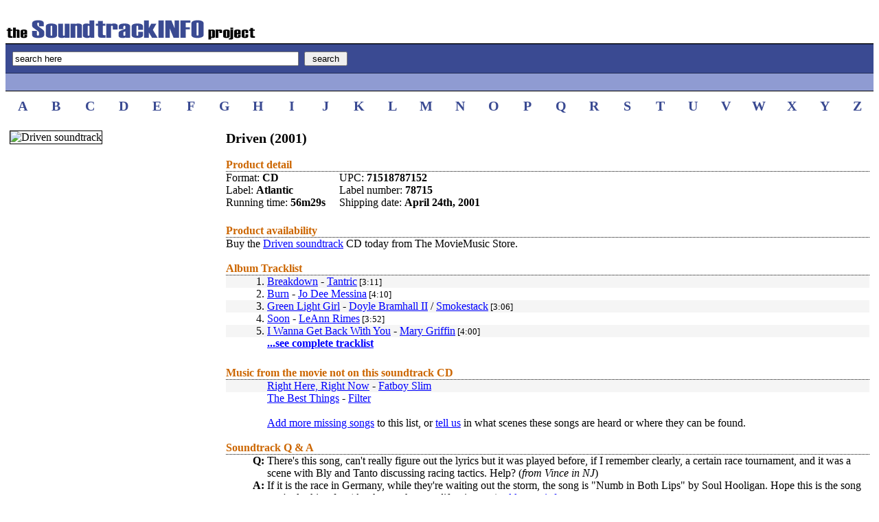

--- FILE ---
content_type: text/html; charset=UTF-8
request_url: https://www.soundtrackinfo.com/OST/driven/
body_size: 4414
content:
<!DOCTYPE HTML PUBLIC "-//W3C//DTD HTML 4.01//EN" "http://www.w3.org/TR/html4/strict.dtd">

 

<HTML>
<HEAD>
<title>SoundtrackINFO: Driven Soundtrack</title>
<meta name=description content="Driven soundtrack, music by various artists" /> 
<meta name=keywords content="Driven soundtrack, various artists, ost, tracklist, cd, information, songs, music, score, movie, film" />
<link rel="stylesheet" type="text/css" href="/inc/style.css" >
</HEAD>
<BODY bgcolor="ffffff" link="blue" vlink="blue" alink="darkblue">
<script language=javascript>
function clearDefault(input) {
	if (input.defaultValue==input.value) input.value = ''
}
function restoreDefault(input) {
	if (input.value== '' ) input.value = input.defaultValue
}
</script>
<table width="100%" cellpadding="0" cellspacing="0" border="0">
<tr><td nowrap class="header"><a href="/"><img width="365" height="31" border="0" src="/ost1.gif" alt="The SoundtrackINFO Project"></a><br></td></tr>
<tr><FORM METHOD="POST" ACTION="/querysearch/"><td class="topsearch1"><INPUT TYPE="text" NAME="q" SIZE="50" MAXLENGTH="50" VALUE="search here" onFocus="clearDefault(this)" onBlur="restoreDefault(this)">&nbsp;&nbsp;<INPUT TYPE="SUBMIT" VALUE=" search "></td></FORM></tr>
<tr><td class="topsearch2">
<br>
</td></tr>
<tr><td height="10"></td></tr>
</table>

<table width="100%" border="0" cellpadding="0" cellspacing="0">
<tr>
<td class="alphanumz" width="3.85%" align="center"><a class="two" href="/lettersearch/A/">A</a></td>
<td class="alphanumz" width="3.85%" align="center"><a class="two" href="/lettersearch/B/">B</a></td>
<td class="alphanumz" width="3.85%" align="center"><a class="two" href="/lettersearch/C/">C</a></td>
<td class="alphanumz" width="3.85%" align="center"><a class="two" href="/lettersearch/D/">D</a></td>
<td class="alphanumz" width="3.85%" align="center"><a class="two" href="/lettersearch/E/">E</a></td>
<td class="alphanumz" width="3.85%" align="center"><a class="two" href="/lettersearch/F/">F</a></td>
<td class="alphanumz" width="3.85%" align="center"><a class="two" href="/lettersearch/G/">G</a></td>
<td class="alphanumz" width="3.85%" align="center"><a class="two" href="/lettersearch/H/">H</a></td>
<td class="alphanumz" width="3.85%" align="center"><a class="two" href="/lettersearch/I/">I</a></td>
<td class="alphanumz" width="3.85%" align="center"><a class="two" href="/lettersearch/J/">J</a></td>
<td class="alphanumz" width="3.85%" align="center"><a class="two" href="/lettersearch/K/">K</a></td>
<td class="alphanumz" width="3.85%" align="center"><a class="two" href="/lettersearch/L/">L</a></td>
<td class="alphanumz" width="3.85%" align="center"><a class="two" href="/lettersearch/M/">M</a></td>
<td class="alphanumz" width="3.85%" align="center"><a class="two" href="/lettersearch/N/">N</a></td>
<td class="alphanumz" width="3.85%" align="center"><a class="two" href="/lettersearch/O/">O</a></td>
<td class="alphanumz" width="3.85%" align="center"><a class="two" href="/lettersearch/P/">P</a></td>
<td class="alphanumz" width="3.85%" align="center"><a class="two" href="/lettersearch/Q/">Q</a></td>
<td class="alphanumz" width="3.85%" align="center"><a class="two" href="/lettersearch/R/">R</a></td>
<td class="alphanumz" width="3.85%" align="center"><a class="two" href="/lettersearch/S/">S</a></td>
<td class="alphanumz" width="3.85%" align="center"><a class="two" href="/lettersearch/T/">T</a></td>
<td class="alphanumz" width="3.85%" align="center"><a class="two" href="/lettersearch/U/">U</a></td>
<td class="alphanumz" width="3.85%" align="center"><a class="two" href="/lettersearch/V/">V</a></td>
<td class="alphanumz" width="3.85%" align="center"><a class="two" href="/lettersearch/W/">W</a></td>
<td class="alphanumz" width="3.85%" align="center"><a class="two" href="/lettersearch/X/">X</a></td>
<td class="alphanumz" width="3.85%" align="center"><a class="two" href="/lettersearch/Y/">Y</a></td>
<td class="alphanumz" width="3.85%" align="center"><a class="two" href="/lettersearch/Z/">Z</a></td>
</tr>
<tr><td height="3"><br></td></tr>
</table>
<table width="100%" cellpadding="6" cellspacing="0" border="0">
<tr>
<td width="290" valign="top">
<img border="1" src="/img/driven.gif" alt="Driven soundtrack">
<table>
<tr><td><br></td></tr>
<tr><td>
<!---facebook and twitter stuff--->
</td></tr>
</table>
</td>
<td width="1"><br></td>
<td valign="top">
<table width="100%" cellpadding="0" cellspacing="0" border="0">
<tr><td class="bold-title"><b>Driven&nbsp;(2001)</b></td></tr>
<tr><td>&nbsp;<br></td></tr>
<tr><td class="lineoutheader">Product detail</td></tr>
<tr><td>
<table cellpadding="0" cellspacing="0" border="0">
<tr>
<td class="infoline">Format:&nbsp;<b>CD</b><br></td>
<td class="infoline">UPC:&nbsp;<b>71518787152  </b><br></td>
</tr>
<tr>
<td class="infoline" nowrap>Label:&nbsp;<b>Atlantic</b><br></td>
<td class="infoline">Label number:&nbsp;<b>78715</b><br></td>
</tr>
<tr>
<td class="infoline">Running time:&nbsp;<b>56m29s</b><br></td>
<td class="infoline">Shipping date:&nbsp;<b>April 24th, 2001</b><br></td>
</tr>
</table>
</td></tr>
<tr><td class="composerline" valign="top">
</td></tr>
<tr><td>&nbsp;<br></td></tr>
<tr><td class="lineoutheader">Product availability</td></tr>
<tr><td>
Buy the <a href="https://www.moviemusic.com/soundtrack/M02878/driven/">Driven soundtrack</a> CD today from The MovieMusic Store.
</td></tr>
<tr><td><br></td></tr>
<tr><td class="lineoutheader">Album Tracklist</td></tr>
<tr><td><table width="100%" cellpadding="0" cellspacing="0" border="0">
<tr><td width="60"></td><td></td></tr>
<tr bgcolor="f5f5f5"><td align="right" valign="top">1.&nbsp;</td><td align="left" valign="top">
<a href="/songsearch/Breakdown/">Breakdown</a> - <a href="/artistsearch/Tantric/">Tantric</a><font size="-1">&nbsp;[3:11]</font></td></tr>
<tr><td align="right" valign="top">2.&nbsp;</td><td align="left" valign="top">
<a href="/songsearch/Burn/">Burn</a> - <a href="/artistsearch/Jo+Dee+Messina/">Jo Dee Messina</a><font size="-1">&nbsp;[4:10]</font></td></tr>
<tr bgcolor="f5f5f5"><td align="right" valign="top">3.&nbsp;</td><td align="left" valign="top">
<a href="/songsearch/Green+Light+Girl/">Green Light Girl</a> - <a href="/artistsearch/Doyle+Bramhall+II/">Doyle Bramhall II</a> / <a href="/artistsearch/Smokestack/">Smokestack</a><font size="-1">&nbsp;[3:06]</font></td></tr>
<tr><td align="right" valign="top">4.&nbsp;</td><td align="left" valign="top">
<a href="/songsearch/Soon/">Soon</a> - <a href="/artistsearch/LeAnn+Rimes/">LeAnn Rimes</a><font size="-1">&nbsp;[3:52]</font></td></tr>
<tr bgcolor="f5f5f5"><td align="right" valign="top">5.&nbsp;</td><td align="left" valign="top">
<a href="/songsearch/I+Wanna+Get+Back+With+You/">I Wanna Get Back With You</a> - <a href="/artistsearch/Mary+Griffin/">Mary Griffin</a><font size="-1">&nbsp;[4:00]</font></td></tr>
<tr><td></td><td><a href="/tracks/driven/"><b>...see complete tracklist</b></a></td></tr>
<tr><td height="25"></td><td></td></tr><tr><td colspan="2" class="lineoutheader">Music from the movie not on this soundtrack CD</td></tr>
<tr bgcolor="f5f5f5">
<td align="center">
</td><td align="left">
<a href="/songsearch/Right+Here%2C+Right+Now/">Right Here, Right Now</a> - <a href="/artistsearch/Fatboy+Slim/">Fatboy Slim</a>
</td></tr>
<tr>
<td align="center">
</td><td align="left">
<a href="/songsearch/The+Best+Things/">The Best Things</a> - <a href="/artistsearch/Filter/">Filter</a>
</td></tr>
<tr><td colspan="2"><br></td></tr>
<tr><td></td><td><a href="/feedback/02878/addm/">Add more missing songs</a> to this list, or <a href="/feedback/02878/addm/">tell us</a> in what scenes these songs are heard or where they can be found.<br>&nbsp;</td></tr>
<tr><td colspan="2" class="lineoutheader">Soundtrack Q & A</td></tr>
<tr ><td valign="top" align="right"><b>Q:&nbsp;</b></td><td align="left">There's this song, can't really figure out the lyrics but it was played before, if I remember clearly, a certain race tournament, and it was a scene with Bly and Tanto discussing racing tactics. Help?&nbsp;(<i>from Vince&nbsp;in NJ</i>)</td></tr>
<tr ><td valign="top" align="right"><b>A:&nbsp;</b></td><td>If it is the race in Germany, while they're waiting out the storm, the song is "Numb in Both Lips" by Soul Hooligan.  Hope this is the song you're looking for. (<i>thanks to sakura,&nbsp;california, usa.</i>)&nbsp;<a href="/feedback/02878/answ-q6627/">add more info</a></td></tr>
<tr ><td valign="top" align="right"><b>A:&nbsp;</b></td><td>"Get on Your Knees" by Battle Flags (<i>thanks to mohito213,&nbsp;nf, ny</i>)&nbsp;<a href="/feedback/02878/answ-q6627/">add more info</a></td></tr>
<tr ><td valign="top" align="right"><b>A:&nbsp;</b></td><td>I can't find that song, Mohito, but it sounds like you mean "Battleflag" by Lo Fidelity Allstars (which contains the lyric "tell me if it's time to get down on your motherf****ing knees") (<i>thanks to Anthony,&nbsp;Chicago, IL</i>)&nbsp;<a href="/feedback/02878/answ-q6627/">add more info</a></td></tr>
<tr><td colspan="2"><br></td></tr>
<tr  bgcolor=f5f5f5><td valign="top" align="right"><b>Q:&nbsp;</b></td><td align="left">There is a song that plays before the final race when the drivers are preparing for the race and dropping their children off at the playground. It's before the announcer starts talking about the race.  What's the name of the song and the performer?  I can't get a hold of the movie to look at the credits.&nbsp;(<i>from Shane&nbsp;in Warner Robins, Ga, USA</i>)</td></tr>
<tr  bgcolor=f5f5f5><td valign="top" align="right"><b>A:&nbsp;</b></td><td>Hi! The song is "Mother" by ERA. (<i>thanks to fructokinase,&nbsp;Hungary</i>)&nbsp;<a href="/feedback/02878/answ-q15113/">add more info</a></td></tr>
<tr><td colspan="2"><br></td></tr>
<tr ><td valign="top" align="right"><b>Q:&nbsp;</b></td><td align="left">What's the Portishead-like song playing in the bar where Estalla Waren and the racer guy flirt? &nbsp;(<i>from wind&nbsp;in Germany</i>)</td></tr>
<tr ><td valign="top" align="right"><b>A:&nbsp;</b></td><td>"Mad About You" performed by Hooverphonic (<i>thanks to candy,&nbsp;mississippi</i>)&nbsp;<a href="/feedback/02878/answ-q16785/">add more info</a></td></tr>
<tr><td colspan="2"><br></td></tr>
<tr  bgcolor=f5f5f5><td valign="top" align="right"><b>Q:&nbsp;</b></td><td align="left">What is the song playing in the final race right before it ends?&nbsp;(<i>from VINNIE THE PUUH&nbsp;in Germany</i>)</td></tr>
<tr  bgcolor=f5f5f5><td valign="top" align="right"><b>A:&nbsp;</b></td><td>"Poison Well" by Insolence  (<i>thanks to joe,&nbsp;PA</i>)&nbsp;<a href="/feedback/02878/answ-q16803/">add more info</a></td></tr>
<tr><td colspan="2"><br></td></tr>
<tr ><td valign="top" align="right"><b>Q:&nbsp;</b></td><td align="left">What is the song playing when Stallone races the kid in downtown New York?&nbsp;(<i>from Joe&nbsp;in Tulsa, Ok, USA</i>)</td></tr>
<tr ><td valign="top" align="right"><b>A:&nbsp;</b></td><td>"The Best Things" by Filter, but just before they destroy the magazine stand another track starts.  What is that one? (<i>thanks to Baby seal,&nbsp;South africa</i>)&nbsp;<a href="/feedback/02878/answ-q17070/">add more info</a></td></tr>
<tr ><td valign="top" align="right"><b>A:&nbsp;</b></td><td>Hi the second song is "Stadium Parking Lot" by Apollo 440  (<i>thanks to Ton4o,&nbsp;Bulgaria</i>)&nbsp;<a href="/feedback/02878/answ-q17070/">add more info</a></td></tr>
<tr><td colspan="2"><br></td></tr>
<tr  bgcolor=f5f5f5><td valign="top" align="right"><b>Q:&nbsp;</b></td><td align="left">What is the song playing when Stallone is picking up the quarters on the track?  Thanks for any info&nbsp;(<i>from rock&nbsp;in  alabama us</i>)</td></tr>
<tr  bgcolor=f5f5f5><td valign="top" align="right"><b>A:&nbsp;</b></td><td>"For the Love of Money" (<i>thanks to Sean,&nbsp;Bensalem,PA,United States</i>)&nbsp;<a href="/feedback/02878/answ-q17150/">add more info</a></td></tr>
<tr><td colspan="2"><br></td></tr>
<tr ><td valign="top" align="right"><b>Q:&nbsp;</b></td><td align="left">There is a song in this movie that doesn't appear in end credits. It's at the part when Joe is in the garage looking at the crashed Memo's cart and Carl appears with his wheelchair and they start talking about everything.  What's the name of this song?<br>...<i>from Past Light&nbsp;in Lithuania</i>&nbsp;(<a href="/feedback/02878/answ-q17473/">answer Past Light's question</a>)</td></tr>
<tr><td colspan="2"><br></td></tr>
<tr  bgcolor=f5f5f5><td valign="top" align="right"><b>Q:&nbsp;</b></td><td align="left">What are the songs playing in the Germany race?  It was raining and it was right before Memo got owned.&nbsp;(<i>from carl henry&nbsp;in detroit</i>)</td></tr>
<tr  bgcolor=f5f5f5><td valign="top" align="right"><b>A:&nbsp;</b></td><td>"Aphrodite" King of Beats (<i>thanks to Sean,&nbsp;Bensalem,PA,United States</i>)&nbsp;<a href="/feedback/02878/answ-q20740/">add more info</a></td></tr>
<tr  bgcolor=f5f5f5><td valign="top" align="right"><b>A:&nbsp;</b></td><td>"King of the Beats" is the title. (<i>thanks to Nobody,&nbsp;Illinois</i>)&nbsp;<a href="/feedback/02878/answ-q20740/">add more info</a></td></tr>
<tr  bgcolor=f5f5f5><td valign="top" align="right"><b>A:&nbsp;</b></td><td>Yea sorry bout that, it's Aphrodite - "King of The Beats" (<i>thanks to Sean,&nbsp;Philedelphia PA ,Bensalem</i>)&nbsp;<a href="/feedback/02878/answ-q20740/">add more info</a></td></tr>
<tr><td colspan="2"><br></td></tr>
<tr ><td valign="top" align="right"><b>Q:&nbsp;</b></td><td align="left">What's the song playing right before the final race?&nbsp;(<i>from fatboy&nbsp;in trinidad</i>)</td></tr>
<tr ><td valign="top" align="right"><b>A:&nbsp;</b></td><td>"Mother" by ERA (<i>thanks to Chase Roper,&nbsp;baton rouge</i>)&nbsp;<a href="/feedback/02878/answ-q21073/">add more info</a></td></tr>
<tr><td colspan="2"><br></td></tr>
<tr  bgcolor=f5f5f5><td valign="top" align="right"><b>Q:&nbsp;</b></td><td align="left">In the movie Driven, there is a dance beat playing right after Jimmy and his brother finished arguing and when Sophia punches Jimmy's brother.  What is the name of that song and who is the artist?&nbsp;(<i>from Mario&nbsp;in Jamaica</i>)</td></tr>
<tr  bgcolor=f5f5f5><td valign="top" align="right"><b>A:&nbsp;</b></td><td>"Official Chemical" by the Dub Pistols (<i>thanks to Nobody,&nbsp;Illinois, USA</i>)&nbsp;<a href="/feedback/02878/answ-q27325/">add more info</a></td></tr>
<tr><td colspan="2"><br></td></tr>
<tr ><td valign="top" align="right"><b>Q:&nbsp;</b></td><td align="left">What's the song playing at the end of the movie?<br>...<i>from ponce&nbsp;in San Antonio tx</i>&nbsp;(<a href="/feedback/02878/answ-q28104/">answer ponce's question</a>)</td></tr>
<tr><td colspan="2"><br></td></tr>
<tr  bgcolor=f5f5f5><td valign="top" align="right"><b>Q:&nbsp;</b></td><td align="left">What song is playing at the end when they are getting ready to race the big race?<br>...<i>from Brandy Saldutti&nbsp;in Orlando, Florida, USA</i>&nbsp;(<a href="/feedback/02878/answ-q30164/">answer Brandy Saldutti's question</a>)</td></tr>
<tr><td colspan="2"><br></td></tr>
<tr ><td valign="top" align="right"><b>Q:&nbsp;</b></td><td align="left">What song is playing when Bly is spinning before they call for Tanto to come help out?   I've been trying to find it for months. Please help.&nbsp;(<i>from jlawler&nbsp;in Oregon USA</i>)</td></tr>
<tr ><td valign="top" align="right"><b>A:&nbsp;</b></td><td>The song is "High Roller" by The Crystal Method (<i>thanks to Nobody,&nbsp;Illinois</i>)&nbsp;<a href="/feedback/02878/answ-q30870/">add more info</a></td></tr>
<tr><td colspan="2"><br></td></tr>
<tr  bgcolor=f5f5f5><td valign="top" align="right"><b>Q:&nbsp;</b></td><td align="left">What song is playing when Jimmy Bly went to that bar in the city when Brandonberg's girl was there?<br>...<i>from Ronald E Jackson Jr&nbsp;in Virginia</i>&nbsp;(<a href="/feedback/02878/answ-q32937/">answer Ronald E Jackson Jr's question</a>)</td></tr>
<tr><td colspan="2"><br></td></tr>
<tr ><td valign="top" align="right"><b>Q:&nbsp;</b></td><td align="left">What song is playing when Jimmy races Bly on streets and the police stop them?<br>...<i>from anns&nbsp;in Pakistan</i>&nbsp;(<a href="/feedback/02878/answ-q33250/">answer anns's question</a>)</td></tr>
<tr><td colspan="2"><br></td></tr>
<tr  bgcolor=f5f5f5><td valign="top" align="right"><b>Q:&nbsp;</b></td><td align="left">What song starts playing as soon as the race in Germany starts?  I think it's score.<br>...<i>from Sean&nbsp;in Bensalem,PA,United States</i>&nbsp;(<a href="/feedback/02878/answ-q33821/">answer Sean's question</a>)</td></tr>
<tr><td colspan="2"><br></td></tr>
<tr ><td valign="top" align="right"><b>Q:&nbsp;</b></td><td align="left">At the end when the last race is in action to win the final crown, what song is playing when Bly is going head to head with the other guy just before they cross the finish line?&nbsp;(<i>from Eric&nbsp;in Philadelphia</i>)</td></tr>
<tr ><td valign="top" align="right"><b>A:&nbsp;</b></td><td>Insolence - Poison Well yea that part rocks. (<i>thanks to Sean,&nbsp;Philedelphia PA, Bensalem</i>)&nbsp;<a href="/feedback/02878/answ-q33910/">add more info</a></td></tr>
<tr><td colspan="2"><br></td></tr>
<tr  bgcolor=f5f5f5><td valign="top" align="right"><b>Q:&nbsp;</b></td><td align="left">What is that score like song in the final race?  It's playing just as Jimmy Bly takes the lead and it gives a close up of Bo Brandenberg's face.<br>...<i>from coax&nbsp;in wales</i>&nbsp;(<a href="/feedback/02878/answ-q35039/">answer coax's question</a>)</td></tr>
<tr><td colspan="2"><br></td></tr>
<tr><td><br></td></tr>
<tr><td colspan="2" class="lineoutheader">Feedback</td></tr>
<tr><td valign="top" align="right">&#149;&nbsp;</td><td><a href="/feedback/02878/mail/">Email this page</a> to anyone.</td></tr>
<tr><td valign="top" align="right">&#149;&nbsp;</td><td><a href="/feedback/02878/askq/">Ask a question</a> about the music in this movie.</td></tr>
<tr><td valign="top" align="right">&#149;&nbsp;</td><td><a href="/feedback/02878/addo/">Add other info</a> not listed above (trivial anecdotes, press quotes, recording anomalies, etc).</td></tr>
<tr><td valign="top" align="right">&#149;&nbsp;</td><td><a href="/feedback/02878/corr/">Correct errors</a> listed above (incorrect tracklistings, product codes, typos, etc).</td></tr>
</table>
</td></tr></table>
</BODY></HTML>